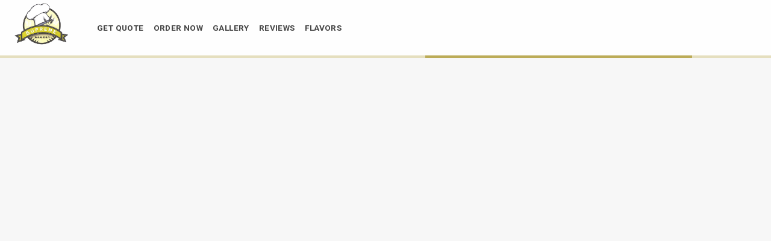

--- FILE ---
content_type: text/html; charset=utf-8
request_url: https://supremebakery.com/product/jumbo-flower-cupcake/
body_size: 189
content:
<!doctype html><html lang="en"><head><meta charset="utf-8"/><link id="favicon" rel="icon" href=""/><meta name="viewport" content="width=device-width,initial-scale=1"/><meta name="theme-color" content="#000000"/><meta name="description" content=""/><link rel="apple-touch-icon" href="/logo192.png"/><link rel="stylesheet" href="https://fonts.googleapis.com/css?family=Roboto:300,400,500,700&display=swap"/><title></title><script>!function(e,t,a,n){e[n]=e[n]||[],e[n].push({"gtm.start":(new Date).getTime(),event:"gtm.js"});var g=t.getElementsByTagName(a)[0],m=t.createElement(a);m.async=!0,m.src="https://www.googletagmanager.com/gtm.js?id=GTM-WZ5S6J2",g.parentNode.insertBefore(m,g)}(window,document,"script","dataLayer")</script><script src="https://upload-widget.cloudinary.com/global/all.js" type="text/javascript"></script><script defer="defer" src="/static/js/main.e22d5bff.js"></script><link href="/static/css/main.2e0df5b0.css" rel="stylesheet"></head><body><noscript><iframe src="https://www.googletagmanager.com/ns.html?id=GTM-WZ5S6J2" height="0" width="0" style="display:none;visibility:hidden"></iframe></noscript><noscript>You need to enable JavaScript to run this app.</noscript><div id="root"></div></body></html>